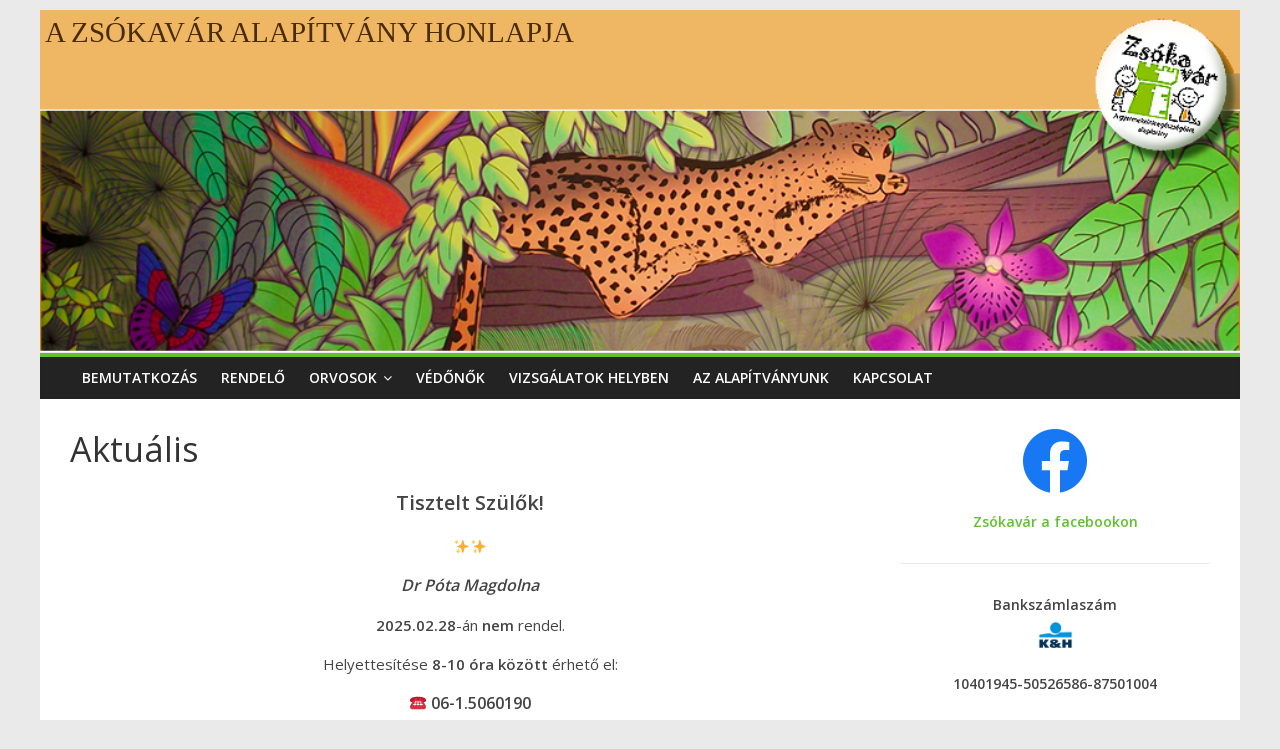

--- FILE ---
content_type: text/html; charset=UTF-8
request_url: https://zsokavaralapitvany.hu/aktualis/
body_size: 9698
content:

<!DOCTYPE html>
<html lang="hu">
<head>
<meta charset="UTF-8" />
<meta name="viewport" content="width=device-width, initial-scale=1">
<link rel="profile" href="http://gmpg.org/xfn/11" />
<link rel="pingback" href="https://zsokavaralapitvany.hu/xmlrpc.php" />
<title>Aktuális &#8211; A ZSÓKAVÁR ALAPÍTVÁNY HONLAPJA</title>
<link rel='dns-prefetch' href='//zsokavaralapitvany.hu' />
<link rel='dns-prefetch' href='//fonts.googleapis.com' />
<link rel='dns-prefetch' href='//s.w.org' />
<link rel="alternate" type="application/rss+xml" title="A ZSÓKAVÁR ALAPÍTVÁNY HONLAPJA &raquo; hírcsatorna" href="https://zsokavaralapitvany.hu/feed/" />
<link rel="alternate" type="application/rss+xml" title="A ZSÓKAVÁR ALAPÍTVÁNY HONLAPJA &raquo; hozzászólás hírcsatorna" href="https://zsokavaralapitvany.hu/comments/feed/" />
		<script type="text/javascript">
			window._wpemojiSettings = {"baseUrl":"https:\/\/s.w.org\/images\/core\/emoji\/13.0.1\/72x72\/","ext":".png","svgUrl":"https:\/\/s.w.org\/images\/core\/emoji\/13.0.1\/svg\/","svgExt":".svg","source":{"concatemoji":"https:\/\/zsokavaralapitvany.hu\/wp-includes\/js\/wp-emoji-release.min.js?ver=5.6.14"}};
			!function(e,a,t){var n,r,o,i=a.createElement("canvas"),p=i.getContext&&i.getContext("2d");function s(e,t){var a=String.fromCharCode;p.clearRect(0,0,i.width,i.height),p.fillText(a.apply(this,e),0,0);e=i.toDataURL();return p.clearRect(0,0,i.width,i.height),p.fillText(a.apply(this,t),0,0),e===i.toDataURL()}function c(e){var t=a.createElement("script");t.src=e,t.defer=t.type="text/javascript",a.getElementsByTagName("head")[0].appendChild(t)}for(o=Array("flag","emoji"),t.supports={everything:!0,everythingExceptFlag:!0},r=0;r<o.length;r++)t.supports[o[r]]=function(e){if(!p||!p.fillText)return!1;switch(p.textBaseline="top",p.font="600 32px Arial",e){case"flag":return s([127987,65039,8205,9895,65039],[127987,65039,8203,9895,65039])?!1:!s([55356,56826,55356,56819],[55356,56826,8203,55356,56819])&&!s([55356,57332,56128,56423,56128,56418,56128,56421,56128,56430,56128,56423,56128,56447],[55356,57332,8203,56128,56423,8203,56128,56418,8203,56128,56421,8203,56128,56430,8203,56128,56423,8203,56128,56447]);case"emoji":return!s([55357,56424,8205,55356,57212],[55357,56424,8203,55356,57212])}return!1}(o[r]),t.supports.everything=t.supports.everything&&t.supports[o[r]],"flag"!==o[r]&&(t.supports.everythingExceptFlag=t.supports.everythingExceptFlag&&t.supports[o[r]]);t.supports.everythingExceptFlag=t.supports.everythingExceptFlag&&!t.supports.flag,t.DOMReady=!1,t.readyCallback=function(){t.DOMReady=!0},t.supports.everything||(n=function(){t.readyCallback()},a.addEventListener?(a.addEventListener("DOMContentLoaded",n,!1),e.addEventListener("load",n,!1)):(e.attachEvent("onload",n),a.attachEvent("onreadystatechange",function(){"complete"===a.readyState&&t.readyCallback()})),(n=t.source||{}).concatemoji?c(n.concatemoji):n.wpemoji&&n.twemoji&&(c(n.twemoji),c(n.wpemoji)))}(window,document,window._wpemojiSettings);
		</script>
		<style type="text/css">
img.wp-smiley,
img.emoji {
	display: inline !important;
	border: none !important;
	box-shadow: none !important;
	height: 1em !important;
	width: 1em !important;
	margin: 0 .07em !important;
	vertical-align: -0.1em !important;
	background: none !important;
	padding: 0 !important;
}
</style>
	<link rel='stylesheet' id='wp-block-library-css'  href='https://zsokavaralapitvany.hu/wp-includes/css/dist/block-library/style.min.css?ver=5.6.14' type='text/css' media='all' />
<link rel='stylesheet' id='wc-block-vendors-style-css'  href='https://zsokavaralapitvany.hu/wp-content/plugins/woocommerce/packages/woocommerce-blocks/build/vendors-style.css?ver=4.0.0' type='text/css' media='all' />
<link rel='stylesheet' id='wc-block-style-css'  href='https://zsokavaralapitvany.hu/wp-content/plugins/woocommerce/packages/woocommerce-blocks/build/style.css?ver=4.0.0' type='text/css' media='all' />
<link rel='stylesheet' id='contact-form-7-css'  href='https://zsokavaralapitvany.hu/wp-content/plugins/contact-form-7/includes/css/styles.css?ver=5.4' type='text/css' media='all' />
<link rel='stylesheet' id='woocommerce-layout-css'  href='https://zsokavaralapitvany.hu/wp-content/plugins/woocommerce/assets/css/woocommerce-layout.css?ver=5.0.3' type='text/css' media='all' />
<link rel='stylesheet' id='woocommerce-smallscreen-css'  href='https://zsokavaralapitvany.hu/wp-content/plugins/woocommerce/assets/css/woocommerce-smallscreen.css?ver=5.0.3' type='text/css' media='only screen and (max-width: 768px)' />
<link rel='stylesheet' id='woocommerce-general-css'  href='https://zsokavaralapitvany.hu/wp-content/plugins/woocommerce/assets/css/woocommerce.css?ver=5.0.3' type='text/css' media='all' />
<style id='woocommerce-inline-inline-css' type='text/css'>
.woocommerce form .form-row .required { visibility: visible; }
</style>
<link rel='stylesheet' id='colormag_google_fonts-css'  href='//fonts.googleapis.com/css?family=Open+Sans%3A400%2C600&#038;subset=latin%2Clatin-ext&#038;ver=5.6.14' type='text/css' media='all' />
<link rel='stylesheet' id='colormag_style-css'  href='https://zsokavaralapitvany.hu/wp-content/themes/ColorMagForZsokavar/style.css?ver=5.6.14' type='text/css' media='all' />
<link rel='stylesheet' id='colormag-fontawesome-css'  href='https://zsokavaralapitvany.hu/wp-content/themes/ColorMagForZsokavar/fontawesome/css/font-awesome.css?ver=4.2.1' type='text/css' media='all' />
<script type='text/javascript' src='https://zsokavaralapitvany.hu/wp-includes/js/jquery/jquery.min.js?ver=3.5.1' id='jquery-core-js'></script>
<script type='text/javascript' src='https://zsokavaralapitvany.hu/wp-includes/js/jquery/jquery-migrate.min.js?ver=3.3.2' id='jquery-migrate-js'></script>
<script type='text/javascript' src='https://zsokavaralapitvany.hu/wp-content/themes/ColorMagForZsokavar/js/colormag-custom.js?ver=5.6.14' id='colormag-custom-js'></script>
<link rel="https://api.w.org/" href="https://zsokavaralapitvany.hu/wp-json/" /><link rel="alternate" type="application/json" href="https://zsokavaralapitvany.hu/wp-json/wp/v2/pages/8" /><link rel="EditURI" type="application/rsd+xml" title="RSD" href="https://zsokavaralapitvany.hu/xmlrpc.php?rsd" />
<link rel="wlwmanifest" type="application/wlwmanifest+xml" href="https://zsokavaralapitvany.hu/wp-includes/wlwmanifest.xml" /> 
<meta name="generator" content="WordPress 5.6.14" />
<meta name="generator" content="WooCommerce 5.0.3" />
<link rel="canonical" href="https://zsokavaralapitvany.hu/aktualis/" />
<link rel='shortlink' href='https://zsokavaralapitvany.hu/?p=8' />
<link rel="alternate" type="application/json+oembed" href="https://zsokavaralapitvany.hu/wp-json/oembed/1.0/embed?url=https%3A%2F%2Fzsokavaralapitvany.hu%2Faktualis%2F" />
<link rel="alternate" type="text/xml+oembed" href="https://zsokavaralapitvany.hu/wp-json/oembed/1.0/embed?url=https%3A%2F%2Fzsokavaralapitvany.hu%2Faktualis%2F&#038;format=xml" />
<!-- A ZSÓKAVÁR ALAPÍTVÁNY HONLAPJA Internal Styles --><style type="text/css"> .colormag-button,blockquote,button,input[type=reset],input[type=button],input[type=submit]{background-color:#62c02e}#site-title a,.next a:hover,.previous a:hover,.social-links i.fa:hover,a{color:#62c02e}.fa.search-top:hover{background-color:#62c02e}#site-navigation{border-top:4px solid #62c02e}.home-icon.front_page_on,.main-navigation a:hover,.main-navigation ul li ul li a:hover,.main-navigation ul li ul li:hover>a,.main-navigation ul li.current-menu-ancestor>a,.main-navigation ul li.current-menu-item ul li a:hover,.main-navigation ul li.current-menu-item>a,.main-navigation ul li.current_page_ancestor>a,.main-navigation ul li.current_page_item>a,.main-navigation ul li:hover>a,.main-small-navigation li a:hover,.site-header .menu-toggle:hover{background-color:#62c02e}.main-small-navigation .current-menu-item>a,.main-small-navigation .current_page_item>a{background:#62c02e}.promo-button-area a:hover{border:2px solid #62c02e;background-color:#62c02e}#content .wp-pagenavi .current,#content .wp-pagenavi a:hover,.format-link .entry-content a,.pagination span{background-color:#62c02e}.pagination a span:hover{color:#62c02e;border-color:#62c02e}#content .comments-area a.comment-edit-link:hover,#content .comments-area a.comment-permalink:hover,#content .comments-area article header cite a:hover,.comments-area .comment-author-link a:hover{color:#62c02e}.comments-area .comment-author-link span{background-color:#62c02e}.comment .comment-reply-link:hover,.nav-next a,.nav-previous a{color:#62c02e}#secondary .widget-title{border-bottom:2px solid #62c02e}#secondary .widget-title span{background-color:#62c02e}.footer-widgets-area .widget-title{border-bottom:2px solid #62c02e}.footer-widgets-area .widget-title span{background-color:#62c02e}.footer-widgets-area a:hover{color:#62c02e}.advertisement_above_footer .widget-title{border-bottom:2px solid #62c02e}.advertisement_above_footer .widget-title span{background-color:#62c02e}a#scroll-up i{color:#62c02e}.page-header .page-title{border-bottom:2px solid #62c02e}#content .post .article-content .above-entry-meta .cat-links a,.page-header .page-title span{background-color:#62c02e}#content .post .article-content .entry-title a:hover,.entry-meta .byline i,.entry-meta .cat-links i,.entry-meta a,.post .entry-title a:hover,.search .entry-title a:hover{color:#62c02e}.entry-meta .post-format i{background-color:#62c02e}.entry-meta .comments-link a:hover,.entry-meta .edit-link a:hover,.entry-meta .posted-on a:hover,.entry-meta .tag-links a:hover,.single #content .tags a:hover{color:#62c02e}.more-link,.no-post-thumbnail{background-color:#62c02e}.post-box .entry-meta .cat-links a:hover,.post-box .entry-meta .posted-on a:hover,.post.post-box .entry-title a:hover{color:#62c02e}.widget_featured_slider .slide-content .above-entry-meta .cat-links a{background-color:#62c02e}.widget_featured_slider .slide-content .below-entry-meta .byline a:hover,.widget_featured_slider .slide-content .below-entry-meta .comments a:hover,.widget_featured_slider .slide-content .below-entry-meta .posted-on a:hover,.widget_featured_slider .slide-content .entry-title a:hover{color:#62c02e}.widget_highlighted_posts .article-content .above-entry-meta .cat-links a{background-color:#62c02e}.byline a:hover,.comments a:hover,.edit-link a:hover,.posted-on a:hover,.tag-links a:hover,.widget_highlighted_posts .article-content .below-entry-meta .byline a:hover,.widget_highlighted_posts .article-content .below-entry-meta .comments a:hover,.widget_highlighted_posts .article-content .below-entry-meta .posted-on a:hover,.widget_highlighted_posts .article-content .entry-title a:hover{color:#62c02e}.widget_featured_posts .article-content .above-entry-meta .cat-links a{background-color:#62c02e}.widget_featured_posts .article-content .entry-title a:hover{color:#62c02e}.widget_featured_posts .widget-title{border-bottom:2px solid #62c02e}.widget_featured_posts .widget-title span{background-color:#62c02e}.related-posts-main-title .fa,.single-related-posts .article-content .entry-title a:hover{color:#62c02e}</style>
<!-- A ZSÓKAVÁR ALAPÍTVÁNY HONLAPJA Custom Styles --><style type="text/css">#header-text-nav-container {
  background-color: #FF9800;
}

#header-text {
  text-align: left;
  padding-left: 5px;
}

#site-title a {
  font-size: 0.7em;
  vertical-align: top;
  color: #492B00;
  font-family: serif;
}
#header-text-nav-wrap {
  padding-top: 5px;
}

@media only screen and (max-width: 680px) {
  #site-title a {
    font-size: 0.6em;
  }
}
@media only screen and (max-width: 600px) {
  #site-title a {
    font-size: 0.5em;
  }
}
@media only screen and (max-width: 500px) {
  #site-title a {
    font-size: 0.4em;
  }
}
@media only screen and (max-width: 400px) {
  #site-title a {
    font-size: 0.3em;
  }
}</style>	<noscript><style>.woocommerce-product-gallery{ opacity: 1 !important; }</style></noscript>
	</head>

<body class="page-template-default page page-id-8 theme-ColorMagForZsokavar woocommerce-no-js ">
<div id="page" class="hfeed site">
		<header id="masthead" class="site-header clearfix">
		<div id="header-text-nav-container" class="clearfix">
         
					<a href="https://zsokavaralapitvany.hu/" title="A ZSÓKAVÁR ALAPÍTVÁNY HONLAPJA" rel="home">
				<div class="header-image-wrap"><img src="https://zsokavaralapitvany.hu/wp-content/uploads/sites/3/2024/09/cropped-zsokavar_header1.png" class="header-image" width="964" height="275" alt="A ZSÓKAVÁR ALAPÍTVÁNY HONLAPJA"></div>
			</a>
		
			<div class="inner-wrap">

				<div id="header-text-nav-wrap" class="clearfix">
					<div id="header-left-section">
												<div id="header-text">
							<h1 id="site-title">
								<a href="https://zsokavaralapitvany.hu/" title="A ZSÓKAVÁR ALAPÍTVÁNY HONLAPJA" rel="home">A ZSÓKAVÁR ALAPÍTVÁNY HONLAPJA</a>
							</h1>
							<h2 id="site-description"></h2><!-- #site-description -->
						</div><!-- #header-text -->
											</div><!-- #header-left-section -->
					<div id="header-right-section">
									    	</div><!-- #header-right-section -->

			   </div><!-- #header-text-nav-wrap -->

			</div><!-- .inner-wrap -->

			
			<nav id="site-navigation" class="main-navigation clearfix" role="navigation">
				<div class="inner-wrap clearfix">
					               <h4 class="menu-toggle"></h4>
               <div class="menu-primary-container"><ul id="menu-fomenu" class="menu"><li id="menu-item-38" class="menu-item menu-item-type-custom menu-item-object-custom menu-item-home menu-item-38"><a href="http://zsokavaralapitvany.hu">Bemutatkozás</a></li>
<li id="menu-item-19" class="menu-item menu-item-type-post_type menu-item-object-page menu-item-19"><a href="https://zsokavaralapitvany.hu/rendelo/">Rendelő</a></li>
<li id="menu-item-35" class="menu-item menu-item-type-post_type menu-item-object-page menu-item-has-children menu-item-35"><a href="https://zsokavaralapitvany.hu/orvosok/">Orvosok</a>
<ul class="sub-menu">
	<li id="menu-item-841" class="menu-item menu-item-type-custom menu-item-object-custom menu-item-841"><a href="http://kiralydoktor.hu">Dr. Király Balázs</a></li>
	<li id="menu-item-195" class="menu-item menu-item-type-post_type menu-item-object-page menu-item-195"><a href="https://zsokavaralapitvany.hu/dr-morik-zsuzsanna/">Dr. Mórik Zsuzsanna</a></li>
</ul>
</li>
<li id="menu-item-34" class="menu-item menu-item-type-post_type menu-item-object-page menu-item-34"><a href="https://zsokavaralapitvany.hu/vedonok/">Védőnők</a></li>
<li id="menu-item-33" class="menu-item menu-item-type-post_type menu-item-object-page menu-item-33"><a href="https://zsokavaralapitvany.hu/vizsgalatok-helyben/">Vizsgálatok helyben</a></li>
<li id="menu-item-32" class="menu-item menu-item-type-post_type menu-item-object-page menu-item-32"><a href="https://zsokavaralapitvany.hu/kepzesek/">Az alapítványunk</a></li>
<li id="menu-item-31" class="menu-item menu-item-type-post_type menu-item-object-page menu-item-31"><a href="https://zsokavaralapitvany.hu/kapcsolat/">Kapcsolat</a></li>
</ul></div>                              				</div>
			</nav>

		</div><!-- #header-text-nav-container -->

		
	</header>
			<div id="main" class="clearfix">
		<div class="inner-wrap clearfix">
	
	<div id="primary">
		<div id="content" class="clearfix">
			
				
<article id="post-8" class="post-8 page type-page status-publish hentry">
	
	<header class="entry-header">
		<h1 class="entry-title">
			Aktuális		</h1>
	</header>

	<div class="entry-content clearfix">
		
<p class="has-text-align-center has-medium-font-size"><strong>Tisztelt Szülők!</strong></p>



<p class="has-text-align-center">✨✨</p>



<p class="has-text-align-center has-normal-font-size"><strong><em>Dr Póta Magdolna </em></strong></p>



<p class="has-text-align-center"><strong>2025.02.28</strong>-án <strong>nem</strong> rendel.</p>



<p class="has-text-align-center">Helyettesítése <strong>8-10 óra között</strong> érhető el:</p>



<p class="has-text-align-center has-normal-font-size">☎️ <strong>06-1.5060190</strong></p>



<p class="has-text-align-center">Megértésüket köszönjük!</p>



<p class="has-text-align-center">✨✨</p>



<p></p>



<p></p>



<p></p>
			</div>

	</article>
				
			
		</div><!-- #content -->
	</div><!-- #primary -->

	
<div id="secondary">
			
		<aside id="text-2" class="widget widget_text clearfix">			<div class="textwidget"><p style="text-align: center;"><a href="http://www.facebook.com/Zsokavar" target="_blank" title="Facebook" rel="noopener"><img src="http://zsokavaralapitvany.hu/wp-content/uploads/sites/3/2024/09/facebook.png" alt="" border="0" width="64" height="64"><br><strong>Zsókavár a facebookon<br></strong></a></p>
<hr/>
<p style="text-align: center;"><strong>Bankszámlaszám</strong><br><img src="http://zsokavaralapitvany.hu/wp-content/uploads/sites/3/2024/09/kh_logo.jpg" alt="" height="32" width="39" border="0"><br><span style="font-size: normal; font-weight: bold">10401945-50526586-87501004<br></span></p>

</div>
		</aside><aside id="custom_html-3" class="widget_text widget widget_custom_html clearfix"><h3 class="widget-title"><span>Admin</span></h3><div class="textwidget custom-html-widget"><a href="https://zsokavaralapitvany.hu/wp-admin/">Honlap adminisztráció</a></div></aside>
	</div>
	

		</div><!-- .inner-wrap -->
	</div><!-- #main -->
   			<footer id="colophon" class="clearfix">
			
			<div class="footer-socket-wrapper clearfix">
				<div class="inner-wrap">
					<div class="footer-socket-area">
                  <div class="footer-socket-right-section">
   						                  </div>
                  <div class="footer-socket-left-sectoin">
   						<div class="copyright">Copyright &copy; 2026 <a href="https://zsokavaralapitvany.hu/" title="A ZSÓKAVÁR ALAPÍTVÁNY HONLAPJA" ><span>A ZSÓKAVÁR ALAPÍTVÁNY HONLAPJA</span></a>. All rights reserved.<br>Sablon: ColorMag Szerző: <a href="http://themegrill.com/themes/colormag" target="_blank" title="ThemeGrill" rel="designer"><span>ThemeGrill</span></a>. Powered by <a href="http://wordpress.org" target="_blank" title="WordPress"><span>WordPress</span></a>.</div>                  </div>
					</div>
				</div>
			</div>
		</footer>
		<a href="#masthead" id="scroll-up"><i class="fa fa-chevron-up"></i></a>
	</div><!-- #page -->
		<script type="text/javascript">
		(function () {
			var c = document.body.className;
			c = c.replace(/woocommerce-no-js/, 'woocommerce-js');
			document.body.className = c;
		})()
	</script>
	<script type='text/javascript' src='https://zsokavaralapitvany.hu/wp-includes/js/dist/vendor/wp-polyfill.min.js?ver=7.4.4' id='wp-polyfill-js'></script>
<script type='text/javascript' id='wp-polyfill-js-after'>
( 'fetch' in window ) || document.write( '<script src="https://zsokavaralapitvany.hu/wp-includes/js/dist/vendor/wp-polyfill-fetch.min.js?ver=3.0.0"></scr' + 'ipt>' );( document.contains ) || document.write( '<script src="https://zsokavaralapitvany.hu/wp-includes/js/dist/vendor/wp-polyfill-node-contains.min.js?ver=3.42.0"></scr' + 'ipt>' );( window.DOMRect ) || document.write( '<script src="https://zsokavaralapitvany.hu/wp-includes/js/dist/vendor/wp-polyfill-dom-rect.min.js?ver=3.42.0"></scr' + 'ipt>' );( window.URL && window.URL.prototype && window.URLSearchParams ) || document.write( '<script src="https://zsokavaralapitvany.hu/wp-includes/js/dist/vendor/wp-polyfill-url.min.js?ver=3.6.4"></scr' + 'ipt>' );( window.FormData && window.FormData.prototype.keys ) || document.write( '<script src="https://zsokavaralapitvany.hu/wp-includes/js/dist/vendor/wp-polyfill-formdata.min.js?ver=3.0.12"></scr' + 'ipt>' );( Element.prototype.matches && Element.prototype.closest ) || document.write( '<script src="https://zsokavaralapitvany.hu/wp-includes/js/dist/vendor/wp-polyfill-element-closest.min.js?ver=2.0.2"></scr' + 'ipt>' );
</script>
<script type='text/javascript' src='https://zsokavaralapitvany.hu/wp-includes/js/dist/i18n.min.js?ver=9e36b5da09c96c657b0297fd6f7cb1fd' id='wp-i18n-js'></script>
<script type='text/javascript' src='https://zsokavaralapitvany.hu/wp-includes/js/dist/vendor/lodash.min.js?ver=4.17.21' id='lodash-js'></script>
<script type='text/javascript' id='lodash-js-after'>
window.lodash = _.noConflict();
</script>
<script type='text/javascript' src='https://zsokavaralapitvany.hu/wp-includes/js/dist/url.min.js?ver=1b4bb2b3f526a1db366ca3147ac39562' id='wp-url-js'></script>
<script type='text/javascript' src='https://zsokavaralapitvany.hu/wp-includes/js/dist/hooks.min.js?ver=d0d9f43e03080e6ace9a3dabbd5f9eee' id='wp-hooks-js'></script>
<script type='text/javascript' id='wp-api-fetch-js-translations'>
( function( domain, translations ) {
	var localeData = translations.locale_data[ domain ] || translations.locale_data.messages;
	localeData[""].domain = domain;
	wp.i18n.setLocaleData( localeData, domain );
} )( "default", {"translation-revision-date":"2023-07-22 17:29:57+0000","generator":"GlotPress\/4.0.0-alpha.4","domain":"messages","locale_data":{"messages":{"":{"domain":"messages","plural-forms":"nplurals=2; plural=n != 1;","lang":"hu"},"An unknown error occurred.":["Ismeretlen hiba t\u00f6rt\u00e9nt."],"The response is not a valid JSON response.":["A v\u00e1lasz egy \u00e9rv\u00e9nytelen JSON v\u00e1lasz."],"Media upload failed. If this is a photo or a large image, please scale it down and try again.":["A m\u00e9dia felt\u00f6lt\u00e9se nem siker\u00fclt. Ha, ez egy f\u00e9nyk\u00e9p vagy egy nagy k\u00e9p, akkor m\u00e9retezz\u00fck \u00e1t, \u00e9s pr\u00f3b\u00e1ljuk \u00fajra."],"You are probably offline.":["Val\u00f3sz\u00edn\u0171leg offline vagyunk."]}},"comment":{"reference":"wp-includes\/js\/dist\/api-fetch.js"}} );
</script>
<script type='text/javascript' src='https://zsokavaralapitvany.hu/wp-includes/js/dist/api-fetch.min.js?ver=c207d2d188ba8bf763f7acd50b7fd5a9' id='wp-api-fetch-js'></script>
<script type='text/javascript' id='wp-api-fetch-js-after'>
wp.apiFetch.use( wp.apiFetch.createRootURLMiddleware( "https://zsokavaralapitvany.hu/wp-json/" ) );
wp.apiFetch.nonceMiddleware = wp.apiFetch.createNonceMiddleware( "2921377aa7" );
wp.apiFetch.use( wp.apiFetch.nonceMiddleware );
wp.apiFetch.use( wp.apiFetch.mediaUploadMiddleware );
wp.apiFetch.nonceEndpoint = "https://zsokavaralapitvany.hu/wp-admin/admin-ajax.php?action=rest-nonce";
</script>
<script type='text/javascript' id='contact-form-7-js-extra'>
/* <![CDATA[ */
var wpcf7 = [];
/* ]]> */
</script>
<script type='text/javascript' src='https://zsokavaralapitvany.hu/wp-content/plugins/contact-form-7/includes/js/index.js?ver=5.4' id='contact-form-7-js'></script>
<script type='text/javascript' src='https://zsokavaralapitvany.hu/wp-content/plugins/woocommerce/assets/js/jquery-blockui/jquery.blockUI.min.js?ver=2.70' id='jquery-blockui-js'></script>
<script type='text/javascript' id='wc-add-to-cart-js-extra'>
/* <![CDATA[ */
var wc_add_to_cart_params = {"ajax_url":"\/wp-admin\/admin-ajax.php","wc_ajax_url":"\/?wc-ajax=%%endpoint%%","i18n_view_cart":"Kos\u00e1r","cart_url":"https:\/\/zsokavaralapitvany.hu\/kosar\/","is_cart":"","cart_redirect_after_add":"no"};
/* ]]> */
</script>
<script type='text/javascript' src='https://zsokavaralapitvany.hu/wp-content/plugins/woocommerce/assets/js/frontend/add-to-cart.min.js?ver=5.0.3' id='wc-add-to-cart-js'></script>
<script type='text/javascript' src='https://zsokavaralapitvany.hu/wp-content/plugins/woocommerce/assets/js/js-cookie/js.cookie.min.js?ver=2.1.4' id='js-cookie-js'></script>
<script type='text/javascript' id='woocommerce-js-extra'>
/* <![CDATA[ */
var woocommerce_params = {"ajax_url":"\/wp-admin\/admin-ajax.php","wc_ajax_url":"\/?wc-ajax=%%endpoint%%"};
/* ]]> */
</script>
<script type='text/javascript' src='https://zsokavaralapitvany.hu/wp-content/plugins/woocommerce/assets/js/frontend/woocommerce.min.js?ver=5.0.3' id='woocommerce-js'></script>
<script type='text/javascript' id='wc-cart-fragments-js-extra'>
/* <![CDATA[ */
var wc_cart_fragments_params = {"ajax_url":"\/wp-admin\/admin-ajax.php","wc_ajax_url":"\/?wc-ajax=%%endpoint%%","cart_hash_key":"wc_cart_hash_078d748accb25e7d1f80adf55b1bcd27","fragment_name":"wc_fragments_078d748accb25e7d1f80adf55b1bcd27","request_timeout":"5000"};
/* ]]> */
</script>
<script type='text/javascript' src='https://zsokavaralapitvany.hu/wp-content/plugins/woocommerce/assets/js/frontend/cart-fragments.min.js?ver=5.0.3' id='wc-cart-fragments-js'></script>
<script type='text/javascript' src='https://zsokavaralapitvany.hu/wp-content/themes/ColorMagForZsokavar/js/jquery.bxslider.min.js?ver=4.1.2' id='colormag-bxslider-js'></script>
<script type='text/javascript' src='https://zsokavaralapitvany.hu/wp-content/themes/ColorMagForZsokavar/js/colormag-slider-setting.js?ver=5.6.14' id='colormag_slider-js'></script>
<script type='text/javascript' src='https://zsokavaralapitvany.hu/wp-content/themes/ColorMagForZsokavar/js/navigation.js?ver=5.6.14' id='colormag-navigation-js'></script>
<script type='text/javascript' src='https://zsokavaralapitvany.hu/wp-content/themes/ColorMagForZsokavar/js/fitvids/jquery.fitvids.js?ver=20150311' id='colormag-fitvids-js'></script>
<script type='text/javascript' src='https://zsokavaralapitvany.hu/wp-content/themes/ColorMagForZsokavar/js/fitvids/fitvids-setting.js?ver=20150311' id='colormag-fitvids-setting-js'></script>
<script type='text/javascript' src='https://zsokavaralapitvany.hu/wp-includes/js/wp-embed.min.js?ver=5.6.14' id='wp-embed-js'></script>
</body>
</html>